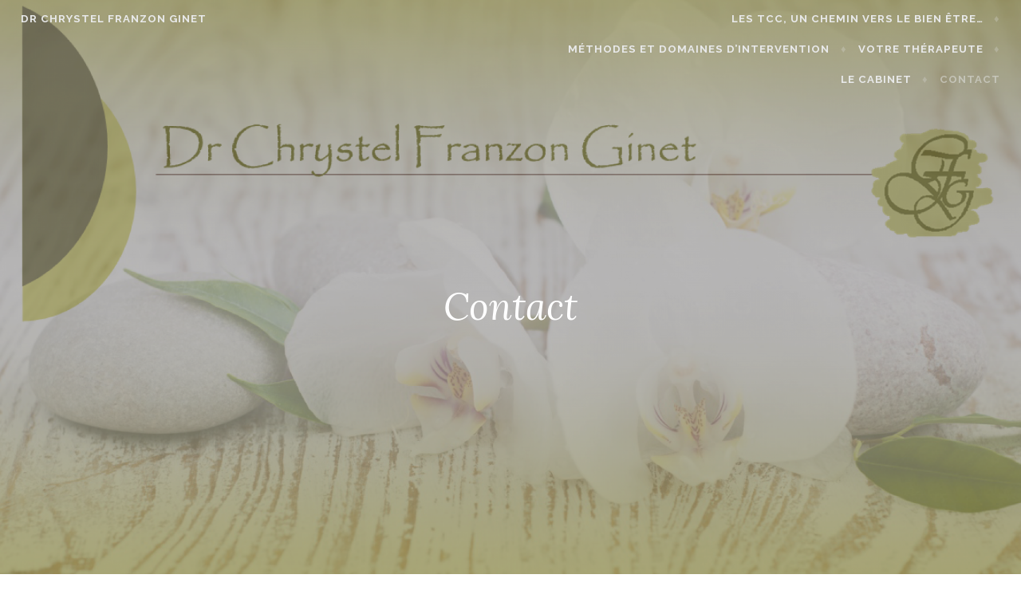

--- FILE ---
content_type: text/html; charset=UTF-8
request_url: http://www.cfranzonginet.fr/contact-tcc-psycho-coach_gresy-sur-aix/
body_size: 8551
content:
<!DOCTYPE html>
<html lang="fr-FR">
<head>
<meta charset="UTF-8">
<meta name="viewport" content="width=device-width, initial-scale=1">
<link rel="profile" href="http://gmpg.org/xfn/11">
<link rel="pingback" href="http://cfranzonginet.fr/xmlrpc.php">

<title>Contact &#8211; Dr Chrystel Franzon Ginet</title>
<meta name='robots' content='max-image-preview:large' />
<link rel='dns-prefetch' href='//cfranzonginet.fr' />
<link rel='dns-prefetch' href='//stats.wp.com' />
<link rel='dns-prefetch' href='//fonts.googleapis.com' />
<link rel='dns-prefetch' href='//v0.wordpress.com' />
<link rel="alternate" type="application/rss+xml" title="Dr Chrystel Franzon Ginet &raquo; Flux" href="http://www.cfranzonginet.fr/feed/" />
<link rel="alternate" type="application/rss+xml" title="Dr Chrystel Franzon Ginet &raquo; Flux des commentaires" href="http://www.cfranzonginet.fr/comments/feed/" />
<script type="text/javascript">
/* <![CDATA[ */
window._wpemojiSettings = {"baseUrl":"https:\/\/s.w.org\/images\/core\/emoji\/15.0.3\/72x72\/","ext":".png","svgUrl":"https:\/\/s.w.org\/images\/core\/emoji\/15.0.3\/svg\/","svgExt":".svg","source":{"concatemoji":"http:\/\/cfranzonginet.fr\/wp-includes\/js\/wp-emoji-release.min.js?ver=6.6.4"}};
/*! This file is auto-generated */
!function(i,n){var o,s,e;function c(e){try{var t={supportTests:e,timestamp:(new Date).valueOf()};sessionStorage.setItem(o,JSON.stringify(t))}catch(e){}}function p(e,t,n){e.clearRect(0,0,e.canvas.width,e.canvas.height),e.fillText(t,0,0);var t=new Uint32Array(e.getImageData(0,0,e.canvas.width,e.canvas.height).data),r=(e.clearRect(0,0,e.canvas.width,e.canvas.height),e.fillText(n,0,0),new Uint32Array(e.getImageData(0,0,e.canvas.width,e.canvas.height).data));return t.every(function(e,t){return e===r[t]})}function u(e,t,n){switch(t){case"flag":return n(e,"\ud83c\udff3\ufe0f\u200d\u26a7\ufe0f","\ud83c\udff3\ufe0f\u200b\u26a7\ufe0f")?!1:!n(e,"\ud83c\uddfa\ud83c\uddf3","\ud83c\uddfa\u200b\ud83c\uddf3")&&!n(e,"\ud83c\udff4\udb40\udc67\udb40\udc62\udb40\udc65\udb40\udc6e\udb40\udc67\udb40\udc7f","\ud83c\udff4\u200b\udb40\udc67\u200b\udb40\udc62\u200b\udb40\udc65\u200b\udb40\udc6e\u200b\udb40\udc67\u200b\udb40\udc7f");case"emoji":return!n(e,"\ud83d\udc26\u200d\u2b1b","\ud83d\udc26\u200b\u2b1b")}return!1}function f(e,t,n){var r="undefined"!=typeof WorkerGlobalScope&&self instanceof WorkerGlobalScope?new OffscreenCanvas(300,150):i.createElement("canvas"),a=r.getContext("2d",{willReadFrequently:!0}),o=(a.textBaseline="top",a.font="600 32px Arial",{});return e.forEach(function(e){o[e]=t(a,e,n)}),o}function t(e){var t=i.createElement("script");t.src=e,t.defer=!0,i.head.appendChild(t)}"undefined"!=typeof Promise&&(o="wpEmojiSettingsSupports",s=["flag","emoji"],n.supports={everything:!0,everythingExceptFlag:!0},e=new Promise(function(e){i.addEventListener("DOMContentLoaded",e,{once:!0})}),new Promise(function(t){var n=function(){try{var e=JSON.parse(sessionStorage.getItem(o));if("object"==typeof e&&"number"==typeof e.timestamp&&(new Date).valueOf()<e.timestamp+604800&&"object"==typeof e.supportTests)return e.supportTests}catch(e){}return null}();if(!n){if("undefined"!=typeof Worker&&"undefined"!=typeof OffscreenCanvas&&"undefined"!=typeof URL&&URL.createObjectURL&&"undefined"!=typeof Blob)try{var e="postMessage("+f.toString()+"("+[JSON.stringify(s),u.toString(),p.toString()].join(",")+"));",r=new Blob([e],{type:"text/javascript"}),a=new Worker(URL.createObjectURL(r),{name:"wpTestEmojiSupports"});return void(a.onmessage=function(e){c(n=e.data),a.terminate(),t(n)})}catch(e){}c(n=f(s,u,p))}t(n)}).then(function(e){for(var t in e)n.supports[t]=e[t],n.supports.everything=n.supports.everything&&n.supports[t],"flag"!==t&&(n.supports.everythingExceptFlag=n.supports.everythingExceptFlag&&n.supports[t]);n.supports.everythingExceptFlag=n.supports.everythingExceptFlag&&!n.supports.flag,n.DOMReady=!1,n.readyCallback=function(){n.DOMReady=!0}}).then(function(){return e}).then(function(){var e;n.supports.everything||(n.readyCallback(),(e=n.source||{}).concatemoji?t(e.concatemoji):e.wpemoji&&e.twemoji&&(t(e.twemoji),t(e.wpemoji)))}))}((window,document),window._wpemojiSettings);
/* ]]> */
</script>
<style id='wp-emoji-styles-inline-css' type='text/css'>

	img.wp-smiley, img.emoji {
		display: inline !important;
		border: none !important;
		box-shadow: none !important;
		height: 1em !important;
		width: 1em !important;
		margin: 0 0.07em !important;
		vertical-align: -0.1em !important;
		background: none !important;
		padding: 0 !important;
	}
</style>
<link rel='stylesheet' id='wp-block-library-css' href='http://cfranzonginet.fr/wp-includes/css/dist/block-library/style.min.css?ver=6.6.4' type='text/css' media='all' />
<link rel='stylesheet' id='mediaelement-css' href='http://cfranzonginet.fr/wp-includes/js/mediaelement/mediaelementplayer-legacy.min.css?ver=4.2.17' type='text/css' media='all' />
<link rel='stylesheet' id='wp-mediaelement-css' href='http://cfranzonginet.fr/wp-includes/js/mediaelement/wp-mediaelement.min.css?ver=6.6.4' type='text/css' media='all' />
<style id='jetpack-sharing-buttons-style-inline-css' type='text/css'>
.jetpack-sharing-buttons__services-list{display:flex;flex-direction:row;flex-wrap:wrap;gap:0;list-style-type:none;margin:5px;padding:0}.jetpack-sharing-buttons__services-list.has-small-icon-size{font-size:12px}.jetpack-sharing-buttons__services-list.has-normal-icon-size{font-size:16px}.jetpack-sharing-buttons__services-list.has-large-icon-size{font-size:24px}.jetpack-sharing-buttons__services-list.has-huge-icon-size{font-size:36px}@media print{.jetpack-sharing-buttons__services-list{display:none!important}}.editor-styles-wrapper .wp-block-jetpack-sharing-buttons{gap:0;padding-inline-start:0}ul.jetpack-sharing-buttons__services-list.has-background{padding:1.25em 2.375em}
</style>
<style id='classic-theme-styles-inline-css' type='text/css'>
/*! This file is auto-generated */
.wp-block-button__link{color:#fff;background-color:#32373c;border-radius:9999px;box-shadow:none;text-decoration:none;padding:calc(.667em + 2px) calc(1.333em + 2px);font-size:1.125em}.wp-block-file__button{background:#32373c;color:#fff;text-decoration:none}
</style>
<style id='global-styles-inline-css' type='text/css'>
:root{--wp--preset--aspect-ratio--square: 1;--wp--preset--aspect-ratio--4-3: 4/3;--wp--preset--aspect-ratio--3-4: 3/4;--wp--preset--aspect-ratio--3-2: 3/2;--wp--preset--aspect-ratio--2-3: 2/3;--wp--preset--aspect-ratio--16-9: 16/9;--wp--preset--aspect-ratio--9-16: 9/16;--wp--preset--color--black: #000000;--wp--preset--color--cyan-bluish-gray: #abb8c3;--wp--preset--color--white: #ffffff;--wp--preset--color--pale-pink: #f78da7;--wp--preset--color--vivid-red: #cf2e2e;--wp--preset--color--luminous-vivid-orange: #ff6900;--wp--preset--color--luminous-vivid-amber: #fcb900;--wp--preset--color--light-green-cyan: #7bdcb5;--wp--preset--color--vivid-green-cyan: #00d084;--wp--preset--color--pale-cyan-blue: #8ed1fc;--wp--preset--color--vivid-cyan-blue: #0693e3;--wp--preset--color--vivid-purple: #9b51e0;--wp--preset--gradient--vivid-cyan-blue-to-vivid-purple: linear-gradient(135deg,rgba(6,147,227,1) 0%,rgb(155,81,224) 100%);--wp--preset--gradient--light-green-cyan-to-vivid-green-cyan: linear-gradient(135deg,rgb(122,220,180) 0%,rgb(0,208,130) 100%);--wp--preset--gradient--luminous-vivid-amber-to-luminous-vivid-orange: linear-gradient(135deg,rgba(252,185,0,1) 0%,rgba(255,105,0,1) 100%);--wp--preset--gradient--luminous-vivid-orange-to-vivid-red: linear-gradient(135deg,rgba(255,105,0,1) 0%,rgb(207,46,46) 100%);--wp--preset--gradient--very-light-gray-to-cyan-bluish-gray: linear-gradient(135deg,rgb(238,238,238) 0%,rgb(169,184,195) 100%);--wp--preset--gradient--cool-to-warm-spectrum: linear-gradient(135deg,rgb(74,234,220) 0%,rgb(151,120,209) 20%,rgb(207,42,186) 40%,rgb(238,44,130) 60%,rgb(251,105,98) 80%,rgb(254,248,76) 100%);--wp--preset--gradient--blush-light-purple: linear-gradient(135deg,rgb(255,206,236) 0%,rgb(152,150,240) 100%);--wp--preset--gradient--blush-bordeaux: linear-gradient(135deg,rgb(254,205,165) 0%,rgb(254,45,45) 50%,rgb(107,0,62) 100%);--wp--preset--gradient--luminous-dusk: linear-gradient(135deg,rgb(255,203,112) 0%,rgb(199,81,192) 50%,rgb(65,88,208) 100%);--wp--preset--gradient--pale-ocean: linear-gradient(135deg,rgb(255,245,203) 0%,rgb(182,227,212) 50%,rgb(51,167,181) 100%);--wp--preset--gradient--electric-grass: linear-gradient(135deg,rgb(202,248,128) 0%,rgb(113,206,126) 100%);--wp--preset--gradient--midnight: linear-gradient(135deg,rgb(2,3,129) 0%,rgb(40,116,252) 100%);--wp--preset--font-size--small: 13px;--wp--preset--font-size--medium: 20px;--wp--preset--font-size--large: 36px;--wp--preset--font-size--x-large: 42px;--wp--preset--spacing--20: 0.44rem;--wp--preset--spacing--30: 0.67rem;--wp--preset--spacing--40: 1rem;--wp--preset--spacing--50: 1.5rem;--wp--preset--spacing--60: 2.25rem;--wp--preset--spacing--70: 3.38rem;--wp--preset--spacing--80: 5.06rem;--wp--preset--shadow--natural: 6px 6px 9px rgba(0, 0, 0, 0.2);--wp--preset--shadow--deep: 12px 12px 50px rgba(0, 0, 0, 0.4);--wp--preset--shadow--sharp: 6px 6px 0px rgba(0, 0, 0, 0.2);--wp--preset--shadow--outlined: 6px 6px 0px -3px rgba(255, 255, 255, 1), 6px 6px rgba(0, 0, 0, 1);--wp--preset--shadow--crisp: 6px 6px 0px rgba(0, 0, 0, 1);}:where(.is-layout-flex){gap: 0.5em;}:where(.is-layout-grid){gap: 0.5em;}body .is-layout-flex{display: flex;}.is-layout-flex{flex-wrap: wrap;align-items: center;}.is-layout-flex > :is(*, div){margin: 0;}body .is-layout-grid{display: grid;}.is-layout-grid > :is(*, div){margin: 0;}:where(.wp-block-columns.is-layout-flex){gap: 2em;}:where(.wp-block-columns.is-layout-grid){gap: 2em;}:where(.wp-block-post-template.is-layout-flex){gap: 1.25em;}:where(.wp-block-post-template.is-layout-grid){gap: 1.25em;}.has-black-color{color: var(--wp--preset--color--black) !important;}.has-cyan-bluish-gray-color{color: var(--wp--preset--color--cyan-bluish-gray) !important;}.has-white-color{color: var(--wp--preset--color--white) !important;}.has-pale-pink-color{color: var(--wp--preset--color--pale-pink) !important;}.has-vivid-red-color{color: var(--wp--preset--color--vivid-red) !important;}.has-luminous-vivid-orange-color{color: var(--wp--preset--color--luminous-vivid-orange) !important;}.has-luminous-vivid-amber-color{color: var(--wp--preset--color--luminous-vivid-amber) !important;}.has-light-green-cyan-color{color: var(--wp--preset--color--light-green-cyan) !important;}.has-vivid-green-cyan-color{color: var(--wp--preset--color--vivid-green-cyan) !important;}.has-pale-cyan-blue-color{color: var(--wp--preset--color--pale-cyan-blue) !important;}.has-vivid-cyan-blue-color{color: var(--wp--preset--color--vivid-cyan-blue) !important;}.has-vivid-purple-color{color: var(--wp--preset--color--vivid-purple) !important;}.has-black-background-color{background-color: var(--wp--preset--color--black) !important;}.has-cyan-bluish-gray-background-color{background-color: var(--wp--preset--color--cyan-bluish-gray) !important;}.has-white-background-color{background-color: var(--wp--preset--color--white) !important;}.has-pale-pink-background-color{background-color: var(--wp--preset--color--pale-pink) !important;}.has-vivid-red-background-color{background-color: var(--wp--preset--color--vivid-red) !important;}.has-luminous-vivid-orange-background-color{background-color: var(--wp--preset--color--luminous-vivid-orange) !important;}.has-luminous-vivid-amber-background-color{background-color: var(--wp--preset--color--luminous-vivid-amber) !important;}.has-light-green-cyan-background-color{background-color: var(--wp--preset--color--light-green-cyan) !important;}.has-vivid-green-cyan-background-color{background-color: var(--wp--preset--color--vivid-green-cyan) !important;}.has-pale-cyan-blue-background-color{background-color: var(--wp--preset--color--pale-cyan-blue) !important;}.has-vivid-cyan-blue-background-color{background-color: var(--wp--preset--color--vivid-cyan-blue) !important;}.has-vivid-purple-background-color{background-color: var(--wp--preset--color--vivid-purple) !important;}.has-black-border-color{border-color: var(--wp--preset--color--black) !important;}.has-cyan-bluish-gray-border-color{border-color: var(--wp--preset--color--cyan-bluish-gray) !important;}.has-white-border-color{border-color: var(--wp--preset--color--white) !important;}.has-pale-pink-border-color{border-color: var(--wp--preset--color--pale-pink) !important;}.has-vivid-red-border-color{border-color: var(--wp--preset--color--vivid-red) !important;}.has-luminous-vivid-orange-border-color{border-color: var(--wp--preset--color--luminous-vivid-orange) !important;}.has-luminous-vivid-amber-border-color{border-color: var(--wp--preset--color--luminous-vivid-amber) !important;}.has-light-green-cyan-border-color{border-color: var(--wp--preset--color--light-green-cyan) !important;}.has-vivid-green-cyan-border-color{border-color: var(--wp--preset--color--vivid-green-cyan) !important;}.has-pale-cyan-blue-border-color{border-color: var(--wp--preset--color--pale-cyan-blue) !important;}.has-vivid-cyan-blue-border-color{border-color: var(--wp--preset--color--vivid-cyan-blue) !important;}.has-vivid-purple-border-color{border-color: var(--wp--preset--color--vivid-purple) !important;}.has-vivid-cyan-blue-to-vivid-purple-gradient-background{background: var(--wp--preset--gradient--vivid-cyan-blue-to-vivid-purple) !important;}.has-light-green-cyan-to-vivid-green-cyan-gradient-background{background: var(--wp--preset--gradient--light-green-cyan-to-vivid-green-cyan) !important;}.has-luminous-vivid-amber-to-luminous-vivid-orange-gradient-background{background: var(--wp--preset--gradient--luminous-vivid-amber-to-luminous-vivid-orange) !important;}.has-luminous-vivid-orange-to-vivid-red-gradient-background{background: var(--wp--preset--gradient--luminous-vivid-orange-to-vivid-red) !important;}.has-very-light-gray-to-cyan-bluish-gray-gradient-background{background: var(--wp--preset--gradient--very-light-gray-to-cyan-bluish-gray) !important;}.has-cool-to-warm-spectrum-gradient-background{background: var(--wp--preset--gradient--cool-to-warm-spectrum) !important;}.has-blush-light-purple-gradient-background{background: var(--wp--preset--gradient--blush-light-purple) !important;}.has-blush-bordeaux-gradient-background{background: var(--wp--preset--gradient--blush-bordeaux) !important;}.has-luminous-dusk-gradient-background{background: var(--wp--preset--gradient--luminous-dusk) !important;}.has-pale-ocean-gradient-background{background: var(--wp--preset--gradient--pale-ocean) !important;}.has-electric-grass-gradient-background{background: var(--wp--preset--gradient--electric-grass) !important;}.has-midnight-gradient-background{background: var(--wp--preset--gradient--midnight) !important;}.has-small-font-size{font-size: var(--wp--preset--font-size--small) !important;}.has-medium-font-size{font-size: var(--wp--preset--font-size--medium) !important;}.has-large-font-size{font-size: var(--wp--preset--font-size--large) !important;}.has-x-large-font-size{font-size: var(--wp--preset--font-size--x-large) !important;}
:where(.wp-block-post-template.is-layout-flex){gap: 1.25em;}:where(.wp-block-post-template.is-layout-grid){gap: 1.25em;}
:where(.wp-block-columns.is-layout-flex){gap: 2em;}:where(.wp-block-columns.is-layout-grid){gap: 2em;}
:root :where(.wp-block-pullquote){font-size: 1.5em;line-height: 1.6;}
</style>
<link rel='stylesheet' id='affinity-style-css' href='http://cfranzonginet.fr/wp-content/themes/affinity/style.css?ver=6.6.4' type='text/css' media='all' />
<link rel='stylesheet' id='affinity-fonts-css' href='https://fonts.googleapis.com/css?family=Raleway%3A400%2C400italic%2C700%2C700italic%7CLora%3A400%2C400italic%2C700%2C700italic&#038;subset=latin%2Clatin-ext' type='text/css' media='all' />
<link rel='stylesheet' id='genericons-css' href='http://cfranzonginet.fr/wp-content/plugins/jetpack/_inc/genericons/genericons/genericons.css?ver=3.1' type='text/css' media='all' />
<script type="text/javascript" src="http://cfranzonginet.fr/wp-includes/js/jquery/jquery.min.js?ver=3.7.1" id="jquery-core-js"></script>
<script type="text/javascript" src="http://cfranzonginet.fr/wp-includes/js/jquery/jquery-migrate.min.js?ver=3.4.1" id="jquery-migrate-js"></script>
<link rel="https://api.w.org/" href="http://www.cfranzonginet.fr/wp-json/" /><link rel="alternate" title="JSON" type="application/json" href="http://www.cfranzonginet.fr/wp-json/wp/v2/pages/137" /><link rel="EditURI" type="application/rsd+xml" title="RSD" href="http://cfranzonginet.fr/xmlrpc.php?rsd" />
<meta name="generator" content="WordPress 6.6.4" />
<link rel="canonical" href="http://www.cfranzonginet.fr/contact-tcc-psycho-coach_gresy-sur-aix/" />
<link rel='shortlink' href='https://wp.me/P8nRAh-2d' />
<link rel="alternate" title="oEmbed (JSON)" type="application/json+oembed" href="http://www.cfranzonginet.fr/wp-json/oembed/1.0/embed?url=http%3A%2F%2Fwww.cfranzonginet.fr%2Fcontact-tcc-psycho-coach_gresy-sur-aix%2F" />
<link rel="alternate" title="oEmbed (XML)" type="text/xml+oembed" href="http://www.cfranzonginet.fr/wp-json/oembed/1.0/embed?url=http%3A%2F%2Fwww.cfranzonginet.fr%2Fcontact-tcc-psycho-coach_gresy-sur-aix%2F&#038;format=xml" />

		<!-- GA Google Analytics @ https://m0n.co/ga -->
		<script>
			(function(i,s,o,g,r,a,m){i['GoogleAnalyticsObject']=r;i[r]=i[r]||function(){
			(i[r].q=i[r].q||[]).push(arguments)},i[r].l=1*new Date();a=s.createElement(o),
			m=s.getElementsByTagName(o)[0];a.async=1;a.src=g;m.parentNode.insertBefore(a,m)
			})(window,document,'script','https://www.google-analytics.com/analytics.js','ga');
			ga('create', 'UA-90331532-1', 'auto');
			ga('send', 'pageview');
		</script>

	<script>
  (function(i,s,o,g,r,a,m){i['GoogleAnalyticsObject']=r;i[r]=i[r]||function(){
  (i[r].q=i[r].q||[]).push(arguments)},i[r].l=1*new Date();a=s.createElement(o),
  m=s.getElementsByTagName(o)[0];a.async=1;a.src=g;m.parentNode.insertBefore(a,m)
  })(window,document,'script','https://www.google-analytics.com/analytics.js','ga');

  ga('create', 'UA-90331532-1', 'auto');
  ga('send', 'pageview');

</script>
	<style>img#wpstats{display:none}</style>
		
		<style type="text/css" id="affinity-overlay-opacity">

			.custom-header-image {
				opacity: 0.7;
			}

			.in-panel .custom-header-image {
				opacity: 1;
			}

			@media screen and ( min-width: 48em ) {
				.custom-header-image,
				.in-panel .custom-header-image {
					opacity: 0.7;
				}
			}

		</style>

			<style type="text/css" id="affinity-scrolling-background-images">
			@media screen and (min-width: 65em) {
					.custom-header-image {
						background-attachment: fixed;
						background-size: cover;
						background-position: center;
					}

					.affinity-customizer .custom-header-image {
						background-attachment: scroll;
						background-size: cover;
					}
			}
		</style>
	
<!-- Jetpack Open Graph Tags -->
<meta property="og:type" content="article" />
<meta property="og:title" content="Contact" />
<meta property="og:url" content="http://www.cfranzonginet.fr/contact-tcc-psycho-coach_gresy-sur-aix/" />
<meta property="og:description" content="Vous ne trouvez pas l&rsquo;information recherchée, vous avez besoin de précisions,&#8230; Envoyez moi un message, je vous répondrai avec plaisir [psfb id= »163&Prime; title= »contact »] &nbsp; Ou …" />
<meta property="article:published_time" content="2017-01-12T16:13:53+00:00" />
<meta property="article:modified_time" content="2020-05-05T06:48:34+00:00" />
<meta property="og:site_name" content="Dr Chrystel Franzon Ginet" />
<meta property="og:image" content="http://cfranzonginet.fr/wp-content/uploads/2016/10/logo-fond-vert-pub.png" />
<meta property="og:image:width" content="200" />
<meta property="og:image:height" content="200" />
<meta property="og:image:alt" content="Chrystel Franzon Ginet Psychothérapie" />
<meta property="og:locale" content="fr_FR" />
<meta name="twitter:text:title" content="Contact" />
<meta name="twitter:image" content="http://cfranzonginet.fr/wp-content/uploads/2016/10/logo-fond-vert-pub.png" />
<meta name="twitter:card" content="summary" />

<!-- End Jetpack Open Graph Tags -->
<link rel="icon" href="http://cfranzonginet.fr/wp-content/uploads/2016/10/logo-fond-vert-pub-150x150.png" sizes="32x32" />
<link rel="icon" href="http://cfranzonginet.fr/wp-content/uploads/2016/10/logo-fond-vert-pub.png" sizes="192x192" />
<link rel="apple-touch-icon" href="http://cfranzonginet.fr/wp-content/uploads/2016/10/logo-fond-vert-pub.png" />
<meta name="msapplication-TileImage" content="http://cfranzonginet.fr/wp-content/uploads/2016/10/logo-fond-vert-pub.png" />
		<style type="text/css" id="wp-custom-css">
			/*
Vous pouvez ajouter du CSS personnalisé ici.

Cliquez sur l’icône d’aide ci-dessous pour en savoir plus.
*/
.entry-meta { display: none; }		</style>
		</head>

<body class="page-template-default page page-id-137 custom-header-active">
<div id="page" class="site">
	<a class="skip-link screen-reader-text" href="#content">Accéder au contenu principal</a>

	<header id="masthead" class="site-header" role="banner">

		
<div class="custom-header">
	
			<div class="custom-header-image" style="padding-top: 59.95%; background-image: url(http://cfranzonginet.fr/wp-content/uploads/cropped-fondcfgorchidee.png);">
			</div>

	
</div><!-- .custom-header -->

		<div class="header-wrapper clear">
	<div class="site-branding">
					<p class="site-title"><a href="http://www.cfranzonginet.fr/" rel="home">Dr Chrystel Franzon Ginet</a></p>
			</div><!-- .site-branding -->

	<nav id="site-navigation" class="main-navigation" role="navigation">
	<button class="menu-toggle" aria-controls="top-menu" aria-expanded="false">Menu</button>
	<div class="menu-principal-container"><ul id="top-menu" class="menu"><li id="menu-item-330" class="menu-item menu-item-type-post_type menu-item-object-page menu-item-330"><a href="http://www.cfranzonginet.fr/psychotherapie-coaching-tcc-gresy-sur-aix/">Les TCC, un chemin vers le bien être…</a></li>
<li id="menu-item-331" class="menu-item menu-item-type-post_type menu-item-object-page menu-item-331"><a href="http://www.cfranzonginet.fr/tcc-psychotherapie-coaching-gresy-sur-aix/">Méthodes et domaines d&rsquo;intervention</a></li>
<li id="menu-item-332" class="menu-item menu-item-type-post_type menu-item-object-page menu-item-332"><a href="http://www.cfranzonginet.fr/chrystel-franzon-ginet-psychotherapie-coaching-gresy-sur-aix/">Votre thérapeute</a></li>
<li id="menu-item-333" class="menu-item menu-item-type-post_type menu-item-object-page menu-item-333"><a href="http://www.cfranzonginet.fr/cabinet-psychotherapie-coaching-gresy-sur-aix/">Le Cabinet</a></li>
<li id="menu-item-334" class="menu-item menu-item-type-post_type menu-item-object-page current-menu-item page_item page-item-137 current_page_item menu-item-334"><a href="http://www.cfranzonginet.fr/contact-tcc-psycho-coach_gresy-sur-aix/" aria-current="page">Contact</a></li>
</ul></div></nav><!-- #site-navigation -->
</div><!-- .header-wrapper -->


<h1 class="entry-title">Contact</h1>
	</header>

	<div id="content" class="site-content">

	<div id="primary" class="content-area">
		<main id="main" class="site-main" role="main">

			
<article id="post-137" class="post-137 page type-page status-publish hentry">

	
	<div class="entry-content">
		<p>Vous ne trouvez pas l&rsquo;information recherchée, vous avez besoin de précisions,&#8230; Envoyez moi un message, je vous répondrai avec plaisir</p>
<p>[psfb id= »163&Prime; title= »contact »]</p>
<p>&nbsp;</p>
<p>Ou alors <script type="text/javascript" src="//clicrdv-assets.s3.amazonaws.com/lib/clicrdv-widgets-v1/clicrdv-widgets-min.js"></script><br />
<script type="text/javascript">CLICRDV.renderWidget('link','chrystel-franzon-ginet',{"style":"clicrdv-button-style5","button_bg_color":"#83ba2f"});</script></p>
<p>&nbsp;</p>
	</div><!-- .entry-content -->

	<footer class="entry-footer">
			</footer><!-- .entry-footer -->
</article><!-- #post-## -->

		</main>
	</div>
	<aside id="secondary" class="widget-area" role="complementary">

		<section id="tag_cloud-2" class="widget widget_tag_cloud"><h2 class="widget-title">thèmes psy TCC thérapie coaching</h2><div class="tagcloud"><a href="http://www.cfranzonginet.fr/tag/agoraphobie/" class="tag-cloud-link tag-link-23 tag-link-position-1" style="font-size: 8pt;" aria-label="agoraphobie (1 élément)">agoraphobie</a>
<a href="http://www.cfranzonginet.fr/tag/anxiete/" class="tag-cloud-link tag-link-7 tag-link-position-2" style="font-size: 8pt;" aria-label="anxiété (1 élément)">anxiété</a>
<a href="http://www.cfranzonginet.fr/tag/coach-de-vie/" class="tag-cloud-link tag-link-35 tag-link-position-3" style="font-size: 8pt;" aria-label="coach de vie (1 élément)">coach de vie</a>
<a href="http://www.cfranzonginet.fr/tag/coach-en-developpement-personnel/" class="tag-cloud-link tag-link-36 tag-link-position-4" style="font-size: 8pt;" aria-label="coach en développement personnel (1 élément)">coach en développement personnel</a>
<a href="http://www.cfranzonginet.fr/tag/crise-de-panique/" class="tag-cloud-link tag-link-24 tag-link-position-5" style="font-size: 8pt;" aria-label="crise de panique (1 élément)">crise de panique</a>
<a href="http://www.cfranzonginet.fr/tag/crises-dangoisse/" class="tag-cloud-link tag-link-11 tag-link-position-6" style="font-size: 8pt;" aria-label="crises d&#039;angoisse (1 élément)">crises d&#039;angoisse</a>
<a href="http://www.cfranzonginet.fr/tag/gestion-du-stress/" class="tag-cloud-link tag-link-30 tag-link-position-7" style="font-size: 8pt;" aria-label="gestion du stress (1 élément)">gestion du stress</a>
<a href="http://www.cfranzonginet.fr/tag/insomnie/" class="tag-cloud-link tag-link-26 tag-link-position-8" style="font-size: 8pt;" aria-label="insomnie (1 élément)">insomnie</a>
<a href="http://www.cfranzonginet.fr/tag/metiers-psy/" class="tag-cloud-link tag-link-22 tag-link-position-9" style="font-size: 8pt;" aria-label="métiers psy (1 élément)">métiers psy</a>
<a href="http://www.cfranzonginet.fr/tag/preparation-examen/" class="tag-cloud-link tag-link-31 tag-link-position-10" style="font-size: 8pt;" aria-label="préparation examen (1 élément)">préparation examen</a>
<a href="http://www.cfranzonginet.fr/tag/preparation-mentale/" class="tag-cloud-link tag-link-32 tag-link-position-11" style="font-size: 8pt;" aria-label="préparation mentale (1 élément)">préparation mentale</a>
<a href="http://www.cfranzonginet.fr/tag/psychanalyste/" class="tag-cloud-link tag-link-19 tag-link-position-12" style="font-size: 8pt;" aria-label="psychanalyste (1 élément)">psychanalyste</a>
<a href="http://www.cfranzonginet.fr/tag/psychiatre/" class="tag-cloud-link tag-link-18 tag-link-position-13" style="font-size: 8pt;" aria-label="psychiatre (1 élément)">psychiatre</a>
<a href="http://www.cfranzonginet.fr/tag/psychologue/" class="tag-cloud-link tag-link-17 tag-link-position-14" style="font-size: 8pt;" aria-label="psychologue (1 élément)">psychologue</a>
<a href="http://www.cfranzonginet.fr/tag/psychopraticien/" class="tag-cloud-link tag-link-21 tag-link-position-15" style="font-size: 8pt;" aria-label="psychopraticien (1 élément)">psychopraticien</a>
<a href="http://www.cfranzonginet.fr/tag/psychotherapeute/" class="tag-cloud-link tag-link-20 tag-link-position-16" style="font-size: 8pt;" aria-label="psychothérapeute (1 élément)">psychothérapeute</a>
<a href="http://www.cfranzonginet.fr/tag/sophrologue/" class="tag-cloud-link tag-link-34 tag-link-position-17" style="font-size: 8pt;" aria-label="sophrologue (1 élément)">sophrologue</a>
<a href="http://www.cfranzonginet.fr/tag/stress/" class="tag-cloud-link tag-link-29 tag-link-position-18" style="font-size: 8pt;" aria-label="stress (1 élément)">stress</a>
<a href="http://www.cfranzonginet.fr/tag/tag/" class="tag-cloud-link tag-link-13 tag-link-position-19" style="font-size: 8pt;" aria-label="TAG (1 élément)">TAG</a>
<a href="http://www.cfranzonginet.fr/tag/trouble-anxieux/" class="tag-cloud-link tag-link-12 tag-link-position-20" style="font-size: 8pt;" aria-label="trouble anxieux (1 élément)">trouble anxieux</a>
<a href="http://www.cfranzonginet.fr/tag/troubles-du-sommeil/" class="tag-cloud-link tag-link-25 tag-link-position-21" style="font-size: 8pt;" aria-label="troubles du sommeil (1 élément)">troubles du sommeil</a></div>
</section>
	</aside>

	</div>
	<footer id="colophon" class="site-footer" role="contentinfo">

		
			<div class="footer-widgets clear">
		<div class="widget-areas">
							<div class="widget-area">
					<section id="text-3" class="widget widget_text"><h2 class="widget-title">Coaching et psychothérapie à orientation comportementale et cognitive (TCC)</h2>			<div class="textwidget"><p>Une approche globale, qui permet de travailler à la fois sur les émotions, les pensées et les comportements.<br />
Une transmission des connaissances et des outils avec un accompagnement dans l'action pour un maintien des bénéfices sur le long terme.</p>
</div>
		</section>				</div><!-- .widget-area -->
			
							<div class="widget-area">
					<section id="text-5" class="widget widget_text"><h2 class="widget-title">CHRYSTEL FRANZON GINET</h2>			<div class="textwidget"><p>Entre Annecy et Chambéry, à proximité d'Aix les Bains, la Biolle, Entrelacs...<br />
Je vous accueille à mon cabinet situé<br />
CC Porte des Bauges - Bâtiment "Le Sequoia"<br />
6000 Route des Bauges<br />
73100 Grésy sur Aix<br />
Proche de la sortie d'autoroute Aix-les-Bains Nord.<br />
Parking privatif gratuit juste devant le cabinet<br />
dans un cadre calme et agréable<br />
Accessible aux personnes à mobilité réduite</p>
</div>
		</section>				</div><!-- .widget-area -->
			
							<div class="widget-area">
					<section id="widget_contact_info-3" class="widget widget_contact_info"><h2 class="widget-title">Cabinet de Psychothérapie - TCC - Coaching</h2><div itemscope itemtype="http://schema.org/LocalBusiness"><iframe width="600"  height="216" frameborder="0" src="https://www.google.com/maps/embed/v1/place?q=CC+Porte+des+Bauges+B%C3%A2timent+le+S%C3%A9quoia6000+Route+des+Bauges73100+Gr%C3%A9sy+sur+Aix&#038;key=AIzaSyCBFju_wQme_iBSbrSbaWBrkqPF66NBYGY" title="Intégration de Google Map" class="contact-map"></iframe><div class="confit-address" itemscope itemtype="http://schema.org/PostalAddress" itemprop="address"><a href="https://maps.google.com/maps?z=16&#038;q=cc%2Bporte%2Bdes%2Bbauges%2Bb%C3%A2timent%2Ble%2Bs%C3%A9quoia%2B6000%2Broute%2Bdes%2Bbauges%2B73100%2Bgr%C3%A9sy%2Bsur%2Baix" target="_blank" rel="noopener noreferrer">CC Porte des Bauges <br/>Bâtiment le Séquoia<br/>6000 Route des Bauges<br/>73100 Grésy sur Aix</a></div><div class="confit-phone"><span itemprop="telephone">07.81.88.73.01</span></div><div class="confit-email"><a href="mailto:info@cfranzonginet.fr">info@cfranzonginet.fr</a></div></div></section>				</div><!-- .widget-area -->
					</div><!-- .widget-areas -->
	</div><!-- .footer-widgets -->

		<div class="site-info">
	<a href="https://wordpress.org/">Fièrement propulsé par WordPress</a>
	<span class="sep"> &diams; </span>
	Thème&nbsp;: affinity par <a href="http://wordpress.com/themes/" rel="designer">Automattic</a>.</div><!-- .site-info -->
	</footer>
</div>
<link rel='stylesheet' id='contact-info-map-css-css' href='http://cfranzonginet.fr/wp-content/plugins/jetpack/modules/widgets/contact-info/contact-info-map.css?ver=13.9.1' type='text/css' media='all' />
<script type="text/javascript" src="http://cfranzonginet.fr/wp-includes/js/imagesloaded.min.js?ver=5.0.0" id="imagesloaded-js"></script>
<script type="text/javascript" src="http://cfranzonginet.fr/wp-includes/js/masonry.min.js?ver=4.2.2" id="masonry-js"></script>
<script type="text/javascript" src="http://cfranzonginet.fr/wp-content/themes/affinity/assets/js/functions.js?ver=20160324" id="affinity-functions-js"></script>
<script type="text/javascript" src="http://cfranzonginet.fr/wp-content/themes/affinity/assets/js/navigation.js?ver=20151215" id="affinity-navigation-js"></script>
<script type="text/javascript" src="http://cfranzonginet.fr/wp-content/themes/affinity/assets/js/skip-link-focus-fix.js?ver=20151215" id="affinity-skip-link-focus-fix-js"></script>
<script type="text/javascript" src="https://stats.wp.com/e-202605.js" id="jetpack-stats-js" data-wp-strategy="defer"></script>
<script type="text/javascript" id="jetpack-stats-js-after">
/* <![CDATA[ */
_stq = window._stq || [];
_stq.push([ "view", JSON.parse("{\"v\":\"ext\",\"blog\":\"123898213\",\"post\":\"137\",\"tz\":\"1\",\"srv\":\"cfranzonginet.fr\",\"j\":\"1:13.9.1\"}") ]);
_stq.push([ "clickTrackerInit", "123898213", "137" ]);
/* ]]> */
</script>

</body>
</html>


--- FILE ---
content_type: text/plain
request_url: https://www.google-analytics.com/j/collect?v=1&_v=j102&a=1102184616&t=pageview&_s=1&dl=http%3A%2F%2Fwww.cfranzonginet.fr%2Fcontact-tcc-psycho-coach_gresy-sur-aix%2F&ul=en-us%40posix&dt=Contact%20%E2%80%93%20Dr%20Chrystel%20Franzon%20Ginet&sr=1280x720&vp=1280x720&_u=IEBAAEABAAAAACAAI~&jid=822647667&gjid=2013546001&cid=1414894416.1769646418&tid=UA-90331532-1&_gid=1103211476.1769646418&_r=1&_slc=1&z=446639852
body_size: -451
content:
2,cG-GN0XW400RG